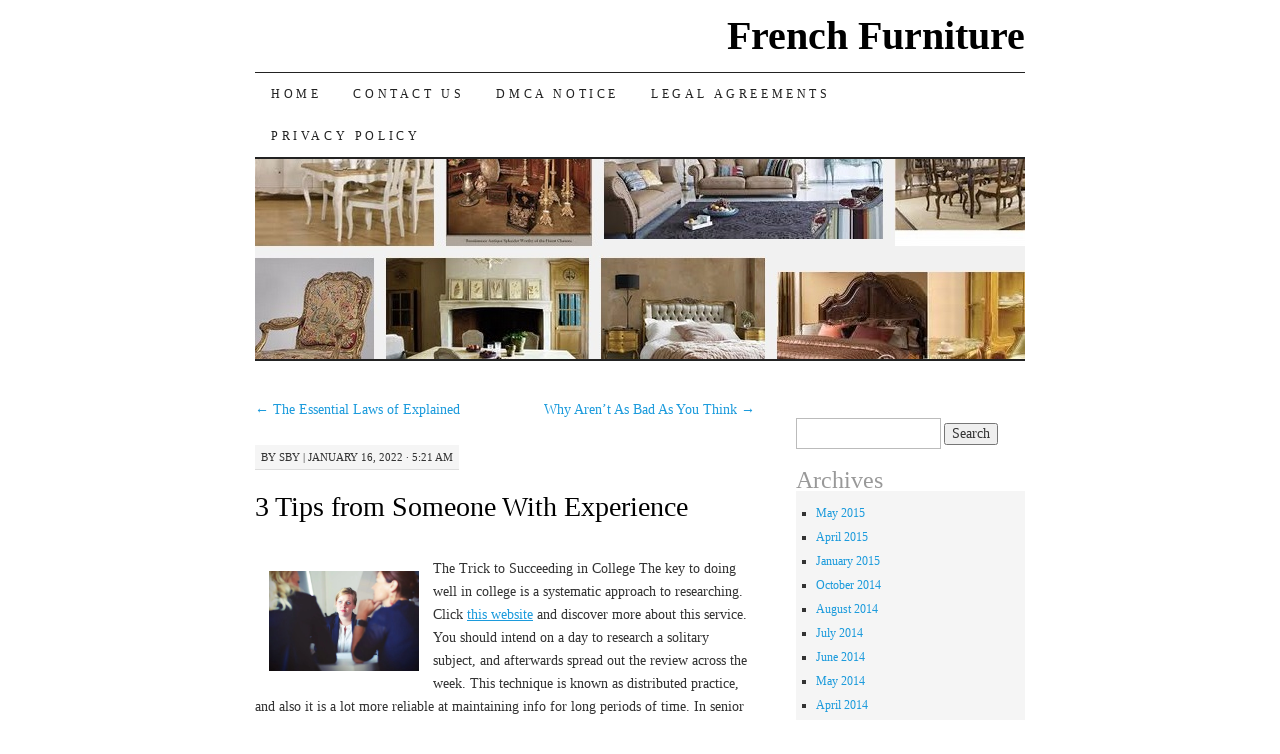

--- FILE ---
content_type: text/html; charset=UTF-8
request_url: http://www.idsolaire.com/3-tips-from-someone-with-experience-31/2156
body_size: 7527
content:
<!DOCTYPE html>
<!--[if IE 7]>
<html id="ie7" lang="en-US">
<![endif]-->
<!--[if (gt IE 7) | (!IE)]><!-->
<html lang="en-US">
<!--<![endif]-->
<head>
<meta charset="UTF-8" />
<title>3  Tips from Someone With Experience | French Furniture</title>
<link rel="profile" href="http://gmpg.org/xfn/11" />
<link rel="pingback" href="http://www.idsolaire.com/xmlrpc.php" />
<meta name='robots' content='max-image-preview:large' />
<link rel="alternate" type="application/rss+xml" title="French Furniture &raquo; Feed" href="http://www.idsolaire.com/feed" />
<link rel="alternate" type="application/rss+xml" title="French Furniture &raquo; Comments Feed" href="http://www.idsolaire.com/comments/feed" />
<script type="text/javascript">
window._wpemojiSettings = {"baseUrl":"https:\/\/s.w.org\/images\/core\/emoji\/14.0.0\/72x72\/","ext":".png","svgUrl":"https:\/\/s.w.org\/images\/core\/emoji\/14.0.0\/svg\/","svgExt":".svg","source":{"concatemoji":"http:\/\/www.idsolaire.com\/wp-includes\/js\/wp-emoji-release.min.js?ver=6.1.9"}};
/*! This file is auto-generated */
!function(e,a,t){var n,r,o,i=a.createElement("canvas"),p=i.getContext&&i.getContext("2d");function s(e,t){var a=String.fromCharCode,e=(p.clearRect(0,0,i.width,i.height),p.fillText(a.apply(this,e),0,0),i.toDataURL());return p.clearRect(0,0,i.width,i.height),p.fillText(a.apply(this,t),0,0),e===i.toDataURL()}function c(e){var t=a.createElement("script");t.src=e,t.defer=t.type="text/javascript",a.getElementsByTagName("head")[0].appendChild(t)}for(o=Array("flag","emoji"),t.supports={everything:!0,everythingExceptFlag:!0},r=0;r<o.length;r++)t.supports[o[r]]=function(e){if(p&&p.fillText)switch(p.textBaseline="top",p.font="600 32px Arial",e){case"flag":return s([127987,65039,8205,9895,65039],[127987,65039,8203,9895,65039])?!1:!s([55356,56826,55356,56819],[55356,56826,8203,55356,56819])&&!s([55356,57332,56128,56423,56128,56418,56128,56421,56128,56430,56128,56423,56128,56447],[55356,57332,8203,56128,56423,8203,56128,56418,8203,56128,56421,8203,56128,56430,8203,56128,56423,8203,56128,56447]);case"emoji":return!s([129777,127995,8205,129778,127999],[129777,127995,8203,129778,127999])}return!1}(o[r]),t.supports.everything=t.supports.everything&&t.supports[o[r]],"flag"!==o[r]&&(t.supports.everythingExceptFlag=t.supports.everythingExceptFlag&&t.supports[o[r]]);t.supports.everythingExceptFlag=t.supports.everythingExceptFlag&&!t.supports.flag,t.DOMReady=!1,t.readyCallback=function(){t.DOMReady=!0},t.supports.everything||(n=function(){t.readyCallback()},a.addEventListener?(a.addEventListener("DOMContentLoaded",n,!1),e.addEventListener("load",n,!1)):(e.attachEvent("onload",n),a.attachEvent("onreadystatechange",function(){"complete"===a.readyState&&t.readyCallback()})),(e=t.source||{}).concatemoji?c(e.concatemoji):e.wpemoji&&e.twemoji&&(c(e.twemoji),c(e.wpemoji)))}(window,document,window._wpemojiSettings);
</script>
<style type="text/css">
img.wp-smiley,
img.emoji {
	display: inline !important;
	border: none !important;
	box-shadow: none !important;
	height: 1em !important;
	width: 1em !important;
	margin: 0 0.07em !important;
	vertical-align: -0.1em !important;
	background: none !important;
	padding: 0 !important;
}
</style>
	<link rel='stylesheet' id='wp-block-library-css' href='http://www.idsolaire.com/wp-includes/css/dist/block-library/style.min.css?ver=6.1.9' type='text/css' media='all' />
<link rel='stylesheet' id='classic-theme-styles-css' href='http://www.idsolaire.com/wp-includes/css/classic-themes.min.css?ver=1' type='text/css' media='all' />
<style id='global-styles-inline-css' type='text/css'>
body{--wp--preset--color--black: #000000;--wp--preset--color--cyan-bluish-gray: #abb8c3;--wp--preset--color--white: #ffffff;--wp--preset--color--pale-pink: #f78da7;--wp--preset--color--vivid-red: #cf2e2e;--wp--preset--color--luminous-vivid-orange: #ff6900;--wp--preset--color--luminous-vivid-amber: #fcb900;--wp--preset--color--light-green-cyan: #7bdcb5;--wp--preset--color--vivid-green-cyan: #00d084;--wp--preset--color--pale-cyan-blue: #8ed1fc;--wp--preset--color--vivid-cyan-blue: #0693e3;--wp--preset--color--vivid-purple: #9b51e0;--wp--preset--gradient--vivid-cyan-blue-to-vivid-purple: linear-gradient(135deg,rgba(6,147,227,1) 0%,rgb(155,81,224) 100%);--wp--preset--gradient--light-green-cyan-to-vivid-green-cyan: linear-gradient(135deg,rgb(122,220,180) 0%,rgb(0,208,130) 100%);--wp--preset--gradient--luminous-vivid-amber-to-luminous-vivid-orange: linear-gradient(135deg,rgba(252,185,0,1) 0%,rgba(255,105,0,1) 100%);--wp--preset--gradient--luminous-vivid-orange-to-vivid-red: linear-gradient(135deg,rgba(255,105,0,1) 0%,rgb(207,46,46) 100%);--wp--preset--gradient--very-light-gray-to-cyan-bluish-gray: linear-gradient(135deg,rgb(238,238,238) 0%,rgb(169,184,195) 100%);--wp--preset--gradient--cool-to-warm-spectrum: linear-gradient(135deg,rgb(74,234,220) 0%,rgb(151,120,209) 20%,rgb(207,42,186) 40%,rgb(238,44,130) 60%,rgb(251,105,98) 80%,rgb(254,248,76) 100%);--wp--preset--gradient--blush-light-purple: linear-gradient(135deg,rgb(255,206,236) 0%,rgb(152,150,240) 100%);--wp--preset--gradient--blush-bordeaux: linear-gradient(135deg,rgb(254,205,165) 0%,rgb(254,45,45) 50%,rgb(107,0,62) 100%);--wp--preset--gradient--luminous-dusk: linear-gradient(135deg,rgb(255,203,112) 0%,rgb(199,81,192) 50%,rgb(65,88,208) 100%);--wp--preset--gradient--pale-ocean: linear-gradient(135deg,rgb(255,245,203) 0%,rgb(182,227,212) 50%,rgb(51,167,181) 100%);--wp--preset--gradient--electric-grass: linear-gradient(135deg,rgb(202,248,128) 0%,rgb(113,206,126) 100%);--wp--preset--gradient--midnight: linear-gradient(135deg,rgb(2,3,129) 0%,rgb(40,116,252) 100%);--wp--preset--duotone--dark-grayscale: url('#wp-duotone-dark-grayscale');--wp--preset--duotone--grayscale: url('#wp-duotone-grayscale');--wp--preset--duotone--purple-yellow: url('#wp-duotone-purple-yellow');--wp--preset--duotone--blue-red: url('#wp-duotone-blue-red');--wp--preset--duotone--midnight: url('#wp-duotone-midnight');--wp--preset--duotone--magenta-yellow: url('#wp-duotone-magenta-yellow');--wp--preset--duotone--purple-green: url('#wp-duotone-purple-green');--wp--preset--duotone--blue-orange: url('#wp-duotone-blue-orange');--wp--preset--font-size--small: 13px;--wp--preset--font-size--medium: 20px;--wp--preset--font-size--large: 36px;--wp--preset--font-size--x-large: 42px;--wp--preset--spacing--20: 0.44rem;--wp--preset--spacing--30: 0.67rem;--wp--preset--spacing--40: 1rem;--wp--preset--spacing--50: 1.5rem;--wp--preset--spacing--60: 2.25rem;--wp--preset--spacing--70: 3.38rem;--wp--preset--spacing--80: 5.06rem;}:where(.is-layout-flex){gap: 0.5em;}body .is-layout-flow > .alignleft{float: left;margin-inline-start: 0;margin-inline-end: 2em;}body .is-layout-flow > .alignright{float: right;margin-inline-start: 2em;margin-inline-end: 0;}body .is-layout-flow > .aligncenter{margin-left: auto !important;margin-right: auto !important;}body .is-layout-constrained > .alignleft{float: left;margin-inline-start: 0;margin-inline-end: 2em;}body .is-layout-constrained > .alignright{float: right;margin-inline-start: 2em;margin-inline-end: 0;}body .is-layout-constrained > .aligncenter{margin-left: auto !important;margin-right: auto !important;}body .is-layout-constrained > :where(:not(.alignleft):not(.alignright):not(.alignfull)){max-width: var(--wp--style--global--content-size);margin-left: auto !important;margin-right: auto !important;}body .is-layout-constrained > .alignwide{max-width: var(--wp--style--global--wide-size);}body .is-layout-flex{display: flex;}body .is-layout-flex{flex-wrap: wrap;align-items: center;}body .is-layout-flex > *{margin: 0;}:where(.wp-block-columns.is-layout-flex){gap: 2em;}.has-black-color{color: var(--wp--preset--color--black) !important;}.has-cyan-bluish-gray-color{color: var(--wp--preset--color--cyan-bluish-gray) !important;}.has-white-color{color: var(--wp--preset--color--white) !important;}.has-pale-pink-color{color: var(--wp--preset--color--pale-pink) !important;}.has-vivid-red-color{color: var(--wp--preset--color--vivid-red) !important;}.has-luminous-vivid-orange-color{color: var(--wp--preset--color--luminous-vivid-orange) !important;}.has-luminous-vivid-amber-color{color: var(--wp--preset--color--luminous-vivid-amber) !important;}.has-light-green-cyan-color{color: var(--wp--preset--color--light-green-cyan) !important;}.has-vivid-green-cyan-color{color: var(--wp--preset--color--vivid-green-cyan) !important;}.has-pale-cyan-blue-color{color: var(--wp--preset--color--pale-cyan-blue) !important;}.has-vivid-cyan-blue-color{color: var(--wp--preset--color--vivid-cyan-blue) !important;}.has-vivid-purple-color{color: var(--wp--preset--color--vivid-purple) !important;}.has-black-background-color{background-color: var(--wp--preset--color--black) !important;}.has-cyan-bluish-gray-background-color{background-color: var(--wp--preset--color--cyan-bluish-gray) !important;}.has-white-background-color{background-color: var(--wp--preset--color--white) !important;}.has-pale-pink-background-color{background-color: var(--wp--preset--color--pale-pink) !important;}.has-vivid-red-background-color{background-color: var(--wp--preset--color--vivid-red) !important;}.has-luminous-vivid-orange-background-color{background-color: var(--wp--preset--color--luminous-vivid-orange) !important;}.has-luminous-vivid-amber-background-color{background-color: var(--wp--preset--color--luminous-vivid-amber) !important;}.has-light-green-cyan-background-color{background-color: var(--wp--preset--color--light-green-cyan) !important;}.has-vivid-green-cyan-background-color{background-color: var(--wp--preset--color--vivid-green-cyan) !important;}.has-pale-cyan-blue-background-color{background-color: var(--wp--preset--color--pale-cyan-blue) !important;}.has-vivid-cyan-blue-background-color{background-color: var(--wp--preset--color--vivid-cyan-blue) !important;}.has-vivid-purple-background-color{background-color: var(--wp--preset--color--vivid-purple) !important;}.has-black-border-color{border-color: var(--wp--preset--color--black) !important;}.has-cyan-bluish-gray-border-color{border-color: var(--wp--preset--color--cyan-bluish-gray) !important;}.has-white-border-color{border-color: var(--wp--preset--color--white) !important;}.has-pale-pink-border-color{border-color: var(--wp--preset--color--pale-pink) !important;}.has-vivid-red-border-color{border-color: var(--wp--preset--color--vivid-red) !important;}.has-luminous-vivid-orange-border-color{border-color: var(--wp--preset--color--luminous-vivid-orange) !important;}.has-luminous-vivid-amber-border-color{border-color: var(--wp--preset--color--luminous-vivid-amber) !important;}.has-light-green-cyan-border-color{border-color: var(--wp--preset--color--light-green-cyan) !important;}.has-vivid-green-cyan-border-color{border-color: var(--wp--preset--color--vivid-green-cyan) !important;}.has-pale-cyan-blue-border-color{border-color: var(--wp--preset--color--pale-cyan-blue) !important;}.has-vivid-cyan-blue-border-color{border-color: var(--wp--preset--color--vivid-cyan-blue) !important;}.has-vivid-purple-border-color{border-color: var(--wp--preset--color--vivid-purple) !important;}.has-vivid-cyan-blue-to-vivid-purple-gradient-background{background: var(--wp--preset--gradient--vivid-cyan-blue-to-vivid-purple) !important;}.has-light-green-cyan-to-vivid-green-cyan-gradient-background{background: var(--wp--preset--gradient--light-green-cyan-to-vivid-green-cyan) !important;}.has-luminous-vivid-amber-to-luminous-vivid-orange-gradient-background{background: var(--wp--preset--gradient--luminous-vivid-amber-to-luminous-vivid-orange) !important;}.has-luminous-vivid-orange-to-vivid-red-gradient-background{background: var(--wp--preset--gradient--luminous-vivid-orange-to-vivid-red) !important;}.has-very-light-gray-to-cyan-bluish-gray-gradient-background{background: var(--wp--preset--gradient--very-light-gray-to-cyan-bluish-gray) !important;}.has-cool-to-warm-spectrum-gradient-background{background: var(--wp--preset--gradient--cool-to-warm-spectrum) !important;}.has-blush-light-purple-gradient-background{background: var(--wp--preset--gradient--blush-light-purple) !important;}.has-blush-bordeaux-gradient-background{background: var(--wp--preset--gradient--blush-bordeaux) !important;}.has-luminous-dusk-gradient-background{background: var(--wp--preset--gradient--luminous-dusk) !important;}.has-pale-ocean-gradient-background{background: var(--wp--preset--gradient--pale-ocean) !important;}.has-electric-grass-gradient-background{background: var(--wp--preset--gradient--electric-grass) !important;}.has-midnight-gradient-background{background: var(--wp--preset--gradient--midnight) !important;}.has-small-font-size{font-size: var(--wp--preset--font-size--small) !important;}.has-medium-font-size{font-size: var(--wp--preset--font-size--medium) !important;}.has-large-font-size{font-size: var(--wp--preset--font-size--large) !important;}.has-x-large-font-size{font-size: var(--wp--preset--font-size--x-large) !important;}
.wp-block-navigation a:where(:not(.wp-element-button)){color: inherit;}
:where(.wp-block-columns.is-layout-flex){gap: 2em;}
.wp-block-pullquote{font-size: 1.5em;line-height: 1.6;}
</style>
<link rel='stylesheet' id='pilcrow-css' href='http://www.idsolaire.com/wp-content/themes/pilcrow/style.css?ver=6.1.9' type='text/css' media='all' />
<link rel="https://api.w.org/" href="http://www.idsolaire.com/wp-json/" /><link rel="alternate" type="application/json" href="http://www.idsolaire.com/wp-json/wp/v2/posts/2156" /><link rel="EditURI" type="application/rsd+xml" title="RSD" href="http://www.idsolaire.com/xmlrpc.php?rsd" />
<link rel="wlwmanifest" type="application/wlwmanifest+xml" href="http://www.idsolaire.com/wp-includes/wlwmanifest.xml" />
<meta name="generator" content="WordPress 6.1.9" />
<link rel="canonical" href="http://www.idsolaire.com/3-tips-from-someone-with-experience-31/2156" />
<link rel='shortlink' href='http://www.idsolaire.com/?p=2156' />
<link rel="alternate" type="application/json+oembed" href="http://www.idsolaire.com/wp-json/oembed/1.0/embed?url=http%3A%2F%2Fwww.idsolaire.com%2F3-tips-from-someone-with-experience-31%2F2156" />
<link rel="alternate" type="text/xml+oembed" href="http://www.idsolaire.com/wp-json/oembed/1.0/embed?url=http%3A%2F%2Fwww.idsolaire.com%2F3-tips-from-someone-with-experience-31%2F2156&#038;format=xml" />
<!-- MagenetMonetization V: 1.0.29.3--><!-- MagenetMonetization 1 --><!-- MagenetMonetization 1.1 --></head>

<body class="post-template-default single single-post postid-2156 single-format-standard two-column content-sidebar color-light">
<div id="container" class="hfeed">
	<div id="page" class="blog">
		<div id="header">
						<div id="site-title">
				<span>
					<a href="http://www.idsolaire.com/" title="French Furniture" rel="home">French Furniture</a>
				</span>
			</div>

			<div id="nav" role="navigation">
			  				<div class="skip-link screen-reader-text"><a href="#content" title="Skip to content">Skip to content</a></div>
								<div class="menu"><ul>
<li ><a href="http://www.idsolaire.com/">Home</a></li><li class="page_item page-item-7"><a href="http://www.idsolaire.com/contact-us">Contact Us</a></li>
<li class="page_item page-item-10"><a href="http://www.idsolaire.com/dmca-notice">DMCA Notice</a></li>
<li class="page_item page-item-8"><a href="http://www.idsolaire.com/legal-agreements">Legal Agreements</a></li>
<li class="page_item page-item-9"><a href="http://www.idsolaire.com/privacy-policy">Privacy Policy</a></li>
</ul></div>
			</div><!-- #nav -->

			<div id="pic">
				<a href="http://www.idsolaire.com/" rel="home">
										<img src="http://www.idsolaire.com/wp-content/uploads/2014/06/furniture2.jpg" width="770" height="200" alt="" />
								</a>
			</div><!-- #pic -->
		</div><!-- #header -->

		<div id="content-box">

<div id="content-container">
	<div id="content" role="main">

	
<div id="nav-above" class="navigation">
	<div class="nav-previous"><a href="http://www.idsolaire.com/the-essential-laws-of-explained-19/2155" rel="prev"><span class="meta-nav">&larr;</span> The Essential Laws of  Explained</a></div>
	<div class="nav-next"><a href="http://www.idsolaire.com/why-arent-as-bad-as-you-think-32/2157" rel="next">Why  Aren&#8217;t As Bad As You Think <span class="meta-nav">&rarr;</span></a></div>
</div><!-- #nav-above -->

<div id="post-2156" class="post-2156 post type-post status-publish format-standard hentry category-personal-product-services">
	<div class="entry-meta">

		<span class="by-author"><span class="sep">by</span> <span class="author vcard"><a class="url fn n" href="http://www.idsolaire.com/author/sby" title="View all posts by sby" rel="author">sby</a></span> | </span>January 16, 2022 &middot; 5:21 am	</div><!-- .entry-meta -->

	<h1 class="entry-title"><a href="http://www.idsolaire.com/3-tips-from-someone-with-experience-31/2156" rel="bookmark">3  Tips from Someone With Experience</a></h1>
	<div class="entry entry-content">
		<p><img decoding="async" src="https://images.pexels.com/photos/70292/pexels-photo-70292.jpeg?auto=compress&amp;cs=tinysrgb&amp;h=650&amp;w=940" style="width:150px;float:left;margin:1em" />The Trick to Succeeding in College The key to doing well in college is a systematic approach to researching. Click <a href="http://www.idsolaire.com/6-facts-about-everyone-thinks-are-true-12/1629">this website</a> and discover more about this service. You should intend on a day to research a solitary subject, and afterwards spread out the review across the week. This technique is known as distributed practice, and also it is a lot more reliable at maintaining info for long periods of time. In senior high school, pupils are commonly explicitly told what they need to study based on assigned readings, while in university, pupils are anticipated to be independent as well as evaluate vital information. While in secondary school, students were shown by teachers who were typically described as teachers. Professors hold Doctorates in their areas, which provides the authority to instruct a subject. Check this site and <a href="https://61dbbcdf61550.site123.me/blog/the-trick-to-doing-well-in-college">read more now</a> about <a href="http://www.idsolaire.com/getting-to-the-point-15/1478">this product</a>. Some universities likewise employ graduate assistants to assist professors. In college, nonetheless, professors will lecture continuously and review background info. Excellent notes will be vital in university, as you will require to review a great deal of material. As well as while you are expected to review your book, it is essential to keep up with appointed analyses. In high school, many living expenditures are covered by the school, including the books. But in university, you&#8217;ll need to purchase your very own computer system. See page and click for more details now! In addition to guides, you&#8217;ll likewise have to pay for real estate, dining and other essentials. You&#8217;ll require to reserve substantial funds to acquire a computer, and you&#8217;ll additionally have to allocate your books. It&#8217;s approximated that you&#8217;ll spend regarding $200 on textbooks every term. Besides that, you&#8217;ll require to allocate other fundamentals such as clothing, hair, and also oral treatment. One of the most typical type of outside-of-class research is sitting in a room, reviewing your textbook and also finishing a homework assignment. There are likewise lots of other means to research outside of the class. A standard approach of examining entails reviewing a book as well as doing research. Taking notes is essential, as you need to know the information. You must also mindful appointed analyses and also satisfy your other trainees in order to study more effectively. The professors&#8217; office hrs are typically posted online. If you can deficient, you can try emailing the professor and establishing a meeting. The end of the semester will be a time to prioritize your assignments as well as take several tests. This link will help you to learn more about this article so check it out! The professors will be expecting you to stay on top of every one of the designated readings, so it&#8217;s important to be well prepared. The teachers will offer you a lot of time for your tasks, however you need to also establish a study schedule. Unlike secondary school, university courses in university are normally educated by teachers. You will certainly be required to take attendance in these classes. Click here for more info. The teachers are in charge of teaching students, not simply you. The professors&#8217; schedules are essential to maintain the top quality of the program. But the teachers do not know what their students are doing and may not even recognize what their schedule is, so the time administration is essential. It is best to prepare in advance so that you can get one of the most from your studies.</p>
	</div><!-- .entry-content -->

	<div class="entry-links">
		<p class="comment-number"><span>Comments Off<span class="screen-reader-text"> on 3  Tips from Someone With Experience</span></span></p>

					<p class="entry-categories tagged">Filed under <a href="http://www.idsolaire.com/category/personal-product-services" rel="category tag">Personal Product &amp; Services</a></p>
			<p class="entry-tags tagged"></p>
			</div><!-- .entry-links -->

</div><!-- #post-## -->

<div id="nav-below" class="navigation">
	<div class="nav-previous"><a href="http://www.idsolaire.com/the-essential-laws-of-explained-19/2155" rel="prev"><span class="meta-nav">&larr;</span> The Essential Laws of  Explained</a></div>
	<div class="nav-next"><a href="http://www.idsolaire.com/why-arent-as-bad-as-you-think-32/2157" rel="next">Why  Aren&#8217;t As Bad As You Think <span class="meta-nav">&rarr;</span></a></div>
</div><!-- #nav-below -->


<div id="comments">

			<p class="nocomments">Comments are closed.</p>
		
	
	
</div><!-- #comments -->

	</div><!-- #content -->
</div><!-- #container -->

<!-- MagenetMonetization 4 -->
	<div id="sidebar" class="widget-area" role="complementary">
				<ul class="xoxo sidebar-list">

			<!-- MagenetMonetization 5 --><li id="execphp-3" class="widget widget_execphp">			<div class="execphpwidget"></div>
		</li><!-- MagenetMonetization 5 --><li id="execphp-8" class="widget widget_execphp">			<div class="execphpwidget"><li id="search-2" class="widget widget_search"><form role="search" method="get" id="searchform" class="searchform" action="http://www.idsolaire.com/">
				<div>
					<label class="screen-reader-text" for="s">Search for:</label>
					<input type="text" value="" name="s" id="s" />
					<input type="submit" id="searchsubmit" value="Search" />
				</div>
			</form></li><li id="archives-2" class="widget widget_archive"><h3 class="widget-title">Archives</h3>		<ul>
	<li><a href='http://www.idsolaire.com/date/2015/05'>May 2015</a></li>
	<li><a href='http://www.idsolaire.com/date/2015/04'>April 2015</a></li>
	<li><a href='http://www.idsolaire.com/date/2015/01'>January 2015</a></li>
	<li><a href='http://www.idsolaire.com/date/2014/10'>October 2014</a></li>
	<li><a href='http://www.idsolaire.com/date/2014/08'>August 2014</a></li>
	<li><a href='http://www.idsolaire.com/date/2014/07'>July 2014</a></li>
	<li><a href='http://www.idsolaire.com/date/2014/06'>June 2014</a></li>
	<li><a href='http://www.idsolaire.com/date/2014/05'>May 2014</a></li>
	<li><a href='http://www.idsolaire.com/date/2014/04'>April 2014</a></li>
	<li><a href='http://www.idsolaire.com/date/2014/03'>March 2014</a></li>
	<li><a href='http://www.idsolaire.com/date/2014/02'>February 2014</a></li>
	<li><a href='http://www.idsolaire.com/date/2014/01'>January 2014</a></li>
	<li><a href='http://www.idsolaire.com/date/2013/12'>December 2013</a></li>
	<li><a href='http://www.idsolaire.com/date/2013/11'>November 2013</a></li>
	<li><a href='http://www.idsolaire.com/date/2013/10'>October 2013</a></li>
	<li><a href='http://www.idsolaire.com/date/2013/09'>September 2013</a></li>
	<li><a href='http://www.idsolaire.com/date/2013/08'>August 2013</a></li>
	<li><a href='http://www.idsolaire.com/date/2013/07'>July 2013</a></li>
	<li><a href='http://www.idsolaire.com/date/2013/06'>June 2013</a></li>
		</ul>
</li><li id="categories-2" class="widget widget_categories"><h3 class="widget-title">Categories</h3>		<ul>
	<li class="cat-item cat-item-2"><a href="http://www.idsolaire.com/category/french-furniture" title="View all posts filed under French Furniture">French Furniture</a>
</li>
		</ul>
</li></div>
		</li>		</ul>
	</div><!-- #sidebar .widget-area -->

	<!-- wmm d -->
		</div><!-- #content-box -->

		<div id="footer" role="contentinfo">
			<div id="colophon">

				<!-- MagenetMonetization 4 -->
				<div id="site-info">
					<a href="http://www.idsolaire.com/" title="French Furniture" rel="home">French Furniture</a> &middot; Import French Furniture				</div><!-- #site-info -->

				<div id="site-generator">
					Copyright &copy; 2026 http://www.idsolaire.com. All rights reserved. French Furniture&trade; Trademark.
				</div><!-- #site-generator -->

			</div><!-- #colophon -->
		</div><!-- #footer -->
	</div><!-- #page .blog -->
</div><!-- #container -->

<div class="mads-block"></div></body>
</html>
<div class="mads-block"></div>